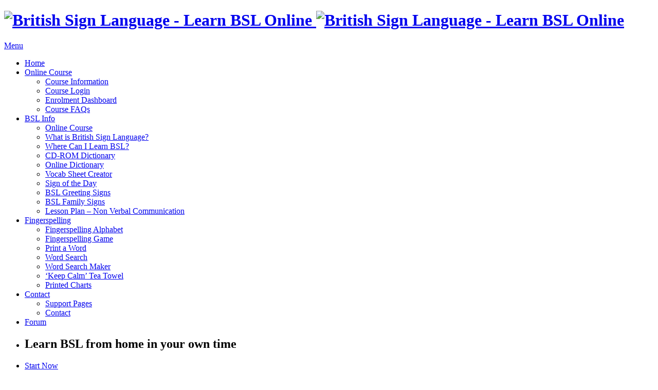

--- FILE ---
content_type: text/html; charset=UTF-8
request_url: https://www.british-sign.co.uk/
body_size: 14405
content:
<!DOCTYPE html>
<!--[if IE 7]><html class="no-js lt-ie10 lt-ie9 lt-ie8" id="ie7" lang="en-GB">
<![endif]-->
<!--[if IE 8]><html class="no-js lt-ie10 lt-ie9" id="ie8" lang="en-GB">
<![endif]-->
<!--[if IE 9]><html class="no-js lt-ie10" id="ie9" lang="en-GB">
<![endif]-->
<!--[if !IE]><!--><html class="no-js" lang="en-GB">
<!--<![endif]--><head><meta charset="UTF-8" /><title>British Sign Language - Online resources, games, &amp; course.</title><link rel="profile" href="https://gmpg.org/xfn/11" /><link rel="pingback" href="https://www.british-sign.co.uk/xmlrpc.php" /><meta name='robots' content='index, follow, max-image-preview:large, max-snippet:-1, max-video-preview:-1' /><style>img:is([sizes="auto" i], [sizes^="auto," i]) { contain-intrinsic-size: 3000px 1500px }</style><meta name="viewport" content="initial-scale=1.0, width=device-width" />
<!--[if lt IE 9]><script src="https://www.british-sign.co.uk/wp-content/themes/3clicks/js/excanvas/excanvas.compiled.js"></script><![endif]--><meta name="description" content="British Sign Language online course, free resources, games, information, and greeting cards. Learn British Sign Language today." /><link rel="canonical" href="https://www.british-sign.co.uk/" /><meta property="og:locale" content="en_GB" /><meta property="og:type" content="website" /><meta property="og:title" content="Learn British Sign Language" /><meta property="og:description" content="Online BSL course, games, information &amp; resources. Learn British Sign Language today." /><meta property="og:url" content="https://www.british-sign.co.uk/" /><meta property="og:site_name" content="British Sign Language - Learn BSL Online" /><meta property="article:modified_time" content="2018-07-02T12:17:38+00:00" /><meta property="og:image" content="https://www.british-sign.co.uk/wp-content/uploads/2013/05/BSL-Fingerspelling-Right-Handed.png" /><meta property="og:image:width" content="1200" /><meta property="og:image:height" content="848" /><meta property="og:image:type" content="image/png" /><meta name="twitter:card" content="summary_large_image" /> <script type="application/ld+json" class="yoast-schema-graph">{"@context":"https://schema.org","@graph":[{"@type":"WebPage","@id":"https://www.british-sign.co.uk/","url":"https://www.british-sign.co.uk/","name":"British Sign Language - Online resources, games, & course.","isPartOf":{"@id":"https://www.british-sign.co.uk/#website"},"primaryImageOfPage":{"@id":"https://www.british-sign.co.uk/#primaryimage"},"image":{"@id":"https://www.british-sign.co.uk/#primaryimage"},"thumbnailUrl":"https://www.british-sign.co.uk/wp-content/uploads/2015/10/ThinkstockPhotos-109592781-copy.jpg","datePublished":"2013-03-05T10:40:12+00:00","dateModified":"2018-07-02T12:17:38+00:00","description":"British Sign Language online course, free resources, games, information, and greeting cards. Learn British Sign Language today.","breadcrumb":{"@id":"https://www.british-sign.co.uk/#breadcrumb"},"inLanguage":"en-GB","potentialAction":[{"@type":"ReadAction","target":["https://www.british-sign.co.uk/"]}]},{"@type":"ImageObject","inLanguage":"en-GB","@id":"https://www.british-sign.co.uk/#primaryimage","url":"https://www.british-sign.co.uk/wp-content/uploads/2015/10/ThinkstockPhotos-109592781-copy.jpg","contentUrl":"https://www.british-sign.co.uk/wp-content/uploads/2015/10/ThinkstockPhotos-109592781-copy.jpg","width":1100,"height":733,"caption":"Woman signing the word 'Jump' in American Sign Language while communicating with her son in a park"},{"@type":"BreadcrumbList","@id":"https://www.british-sign.co.uk/#breadcrumb","itemListElement":[{"@type":"ListItem","position":1,"name":"Home"}]},{"@type":"WebSite","@id":"https://www.british-sign.co.uk/#website","url":"https://www.british-sign.co.uk/","name":"British Sign Language - Learn BSL Online","description":"Learn British Sign Language","potentialAction":[{"@type":"SearchAction","target":{"@type":"EntryPoint","urlTemplate":"https://www.british-sign.co.uk/?s={search_term_string}"},"query-input":"required name=search_term_string"}],"inLanguage":"en-GB"}]}</script> <link rel='dns-prefetch' href='//client.crisp.chat' /><link rel='dns-prefetch' href='//fonts.googleapis.com' /><link rel="alternate" type="application/rss+xml" title="British Sign Language - Learn BSL Online &raquo; Feed" href="https://www.british-sign.co.uk/feed/" /><link rel="alternate" type="application/rss+xml" title="British Sign Language - Learn BSL Online &raquo; Comments Feed" href="https://www.british-sign.co.uk/comments/feed/" /> <script type="text/javascript">/*  */
window._wpemojiSettings = {"baseUrl":"https:\/\/s.w.org\/images\/core\/emoji\/16.0.1\/72x72\/","ext":".png","svgUrl":"https:\/\/s.w.org\/images\/core\/emoji\/16.0.1\/svg\/","svgExt":".svg","source":{"concatemoji":"https:\/\/www.british-sign.co.uk\/wp-includes\/js\/wp-emoji-release.min.js?ver=6.8.3"}};
/*! This file is auto-generated */
!function(s,n){var o,i,e;function c(e){try{var t={supportTests:e,timestamp:(new Date).valueOf()};sessionStorage.setItem(o,JSON.stringify(t))}catch(e){}}function p(e,t,n){e.clearRect(0,0,e.canvas.width,e.canvas.height),e.fillText(t,0,0);var t=new Uint32Array(e.getImageData(0,0,e.canvas.width,e.canvas.height).data),a=(e.clearRect(0,0,e.canvas.width,e.canvas.height),e.fillText(n,0,0),new Uint32Array(e.getImageData(0,0,e.canvas.width,e.canvas.height).data));return t.every(function(e,t){return e===a[t]})}function u(e,t){e.clearRect(0,0,e.canvas.width,e.canvas.height),e.fillText(t,0,0);for(var n=e.getImageData(16,16,1,1),a=0;a<n.data.length;a++)if(0!==n.data[a])return!1;return!0}function f(e,t,n,a){switch(t){case"flag":return n(e,"\ud83c\udff3\ufe0f\u200d\u26a7\ufe0f","\ud83c\udff3\ufe0f\u200b\u26a7\ufe0f")?!1:!n(e,"\ud83c\udde8\ud83c\uddf6","\ud83c\udde8\u200b\ud83c\uddf6")&&!n(e,"\ud83c\udff4\udb40\udc67\udb40\udc62\udb40\udc65\udb40\udc6e\udb40\udc67\udb40\udc7f","\ud83c\udff4\u200b\udb40\udc67\u200b\udb40\udc62\u200b\udb40\udc65\u200b\udb40\udc6e\u200b\udb40\udc67\u200b\udb40\udc7f");case"emoji":return!a(e,"\ud83e\udedf")}return!1}function g(e,t,n,a){var r="undefined"!=typeof WorkerGlobalScope&&self instanceof WorkerGlobalScope?new OffscreenCanvas(300,150):s.createElement("canvas"),o=r.getContext("2d",{willReadFrequently:!0}),i=(o.textBaseline="top",o.font="600 32px Arial",{});return e.forEach(function(e){i[e]=t(o,e,n,a)}),i}function t(e){var t=s.createElement("script");t.src=e,t.defer=!0,s.head.appendChild(t)}"undefined"!=typeof Promise&&(o="wpEmojiSettingsSupports",i=["flag","emoji"],n.supports={everything:!0,everythingExceptFlag:!0},e=new Promise(function(e){s.addEventListener("DOMContentLoaded",e,{once:!0})}),new Promise(function(t){var n=function(){try{var e=JSON.parse(sessionStorage.getItem(o));if("object"==typeof e&&"number"==typeof e.timestamp&&(new Date).valueOf()<e.timestamp+604800&&"object"==typeof e.supportTests)return e.supportTests}catch(e){}return null}();if(!n){if("undefined"!=typeof Worker&&"undefined"!=typeof OffscreenCanvas&&"undefined"!=typeof URL&&URL.createObjectURL&&"undefined"!=typeof Blob)try{var e="postMessage("+g.toString()+"("+[JSON.stringify(i),f.toString(),p.toString(),u.toString()].join(",")+"));",a=new Blob([e],{type:"text/javascript"}),r=new Worker(URL.createObjectURL(a),{name:"wpTestEmojiSupports"});return void(r.onmessage=function(e){c(n=e.data),r.terminate(),t(n)})}catch(e){}c(n=g(i,f,p,u))}t(n)}).then(function(e){for(var t in e)n.supports[t]=e[t],n.supports.everything=n.supports.everything&&n.supports[t],"flag"!==t&&(n.supports.everythingExceptFlag=n.supports.everythingExceptFlag&&n.supports[t]);n.supports.everythingExceptFlag=n.supports.everythingExceptFlag&&!n.supports.flag,n.DOMReady=!1,n.readyCallback=function(){n.DOMReady=!0}}).then(function(){return e}).then(function(){var e;n.supports.everything||(n.readyCallback(),(e=n.source||{}).concatemoji?t(e.concatemoji):e.wpemoji&&e.twemoji&&(t(e.twemoji),t(e.wpemoji)))}))}((window,document),window._wpemojiSettings);
/*  */</script> <style id='wp-emoji-styles-inline-css' type='text/css'>img.wp-smiley, img.emoji {
		display: inline !important;
		border: none !important;
		box-shadow: none !important;
		height: 1em !important;
		width: 1em !important;
		margin: 0 0.07em !important;
		vertical-align: -0.1em !important;
		background: none !important;
		padding: 0 !important;
	}</style><link rel='stylesheet' id='wp-block-library-css' href='https://www.british-sign.co.uk/wp-includes/css/dist/block-library/style.min.css?ver=6.8.3' type='text/css' media='all' /><style id='classic-theme-styles-inline-css' type='text/css'>/*! This file is auto-generated */
.wp-block-button__link{color:#fff;background-color:#32373c;border-radius:9999px;box-shadow:none;text-decoration:none;padding:calc(.667em + 2px) calc(1.333em + 2px);font-size:1.125em}.wp-block-file__button{background:#32373c;color:#fff;text-decoration:none}</style><style id='global-styles-inline-css' type='text/css'>:root{--wp--preset--aspect-ratio--square: 1;--wp--preset--aspect-ratio--4-3: 4/3;--wp--preset--aspect-ratio--3-4: 3/4;--wp--preset--aspect-ratio--3-2: 3/2;--wp--preset--aspect-ratio--2-3: 2/3;--wp--preset--aspect-ratio--16-9: 16/9;--wp--preset--aspect-ratio--9-16: 9/16;--wp--preset--color--black: #000000;--wp--preset--color--cyan-bluish-gray: #abb8c3;--wp--preset--color--white: #ffffff;--wp--preset--color--pale-pink: #f78da7;--wp--preset--color--vivid-red: #cf2e2e;--wp--preset--color--luminous-vivid-orange: #ff6900;--wp--preset--color--luminous-vivid-amber: #fcb900;--wp--preset--color--light-green-cyan: #7bdcb5;--wp--preset--color--vivid-green-cyan: #00d084;--wp--preset--color--pale-cyan-blue: #8ed1fc;--wp--preset--color--vivid-cyan-blue: #0693e3;--wp--preset--color--vivid-purple: #9b51e0;--wp--preset--gradient--vivid-cyan-blue-to-vivid-purple: linear-gradient(135deg,rgba(6,147,227,1) 0%,rgb(155,81,224) 100%);--wp--preset--gradient--light-green-cyan-to-vivid-green-cyan: linear-gradient(135deg,rgb(122,220,180) 0%,rgb(0,208,130) 100%);--wp--preset--gradient--luminous-vivid-amber-to-luminous-vivid-orange: linear-gradient(135deg,rgba(252,185,0,1) 0%,rgba(255,105,0,1) 100%);--wp--preset--gradient--luminous-vivid-orange-to-vivid-red: linear-gradient(135deg,rgba(255,105,0,1) 0%,rgb(207,46,46) 100%);--wp--preset--gradient--very-light-gray-to-cyan-bluish-gray: linear-gradient(135deg,rgb(238,238,238) 0%,rgb(169,184,195) 100%);--wp--preset--gradient--cool-to-warm-spectrum: linear-gradient(135deg,rgb(74,234,220) 0%,rgb(151,120,209) 20%,rgb(207,42,186) 40%,rgb(238,44,130) 60%,rgb(251,105,98) 80%,rgb(254,248,76) 100%);--wp--preset--gradient--blush-light-purple: linear-gradient(135deg,rgb(255,206,236) 0%,rgb(152,150,240) 100%);--wp--preset--gradient--blush-bordeaux: linear-gradient(135deg,rgb(254,205,165) 0%,rgb(254,45,45) 50%,rgb(107,0,62) 100%);--wp--preset--gradient--luminous-dusk: linear-gradient(135deg,rgb(255,203,112) 0%,rgb(199,81,192) 50%,rgb(65,88,208) 100%);--wp--preset--gradient--pale-ocean: linear-gradient(135deg,rgb(255,245,203) 0%,rgb(182,227,212) 50%,rgb(51,167,181) 100%);--wp--preset--gradient--electric-grass: linear-gradient(135deg,rgb(202,248,128) 0%,rgb(113,206,126) 100%);--wp--preset--gradient--midnight: linear-gradient(135deg,rgb(2,3,129) 0%,rgb(40,116,252) 100%);--wp--preset--font-size--small: 13px;--wp--preset--font-size--medium: 20px;--wp--preset--font-size--large: 36px;--wp--preset--font-size--x-large: 42px;--wp--preset--spacing--20: 0.44rem;--wp--preset--spacing--30: 0.67rem;--wp--preset--spacing--40: 1rem;--wp--preset--spacing--50: 1.5rem;--wp--preset--spacing--60: 2.25rem;--wp--preset--spacing--70: 3.38rem;--wp--preset--spacing--80: 5.06rem;--wp--preset--shadow--natural: 6px 6px 9px rgba(0, 0, 0, 0.2);--wp--preset--shadow--deep: 12px 12px 50px rgba(0, 0, 0, 0.4);--wp--preset--shadow--sharp: 6px 6px 0px rgba(0, 0, 0, 0.2);--wp--preset--shadow--outlined: 6px 6px 0px -3px rgba(255, 255, 255, 1), 6px 6px rgba(0, 0, 0, 1);--wp--preset--shadow--crisp: 6px 6px 0px rgba(0, 0, 0, 1);}:where(.is-layout-flex){gap: 0.5em;}:where(.is-layout-grid){gap: 0.5em;}body .is-layout-flex{display: flex;}.is-layout-flex{flex-wrap: wrap;align-items: center;}.is-layout-flex > :is(*, div){margin: 0;}body .is-layout-grid{display: grid;}.is-layout-grid > :is(*, div){margin: 0;}:where(.wp-block-columns.is-layout-flex){gap: 2em;}:where(.wp-block-columns.is-layout-grid){gap: 2em;}:where(.wp-block-post-template.is-layout-flex){gap: 1.25em;}:where(.wp-block-post-template.is-layout-grid){gap: 1.25em;}.has-black-color{color: var(--wp--preset--color--black) !important;}.has-cyan-bluish-gray-color{color: var(--wp--preset--color--cyan-bluish-gray) !important;}.has-white-color{color: var(--wp--preset--color--white) !important;}.has-pale-pink-color{color: var(--wp--preset--color--pale-pink) !important;}.has-vivid-red-color{color: var(--wp--preset--color--vivid-red) !important;}.has-luminous-vivid-orange-color{color: var(--wp--preset--color--luminous-vivid-orange) !important;}.has-luminous-vivid-amber-color{color: var(--wp--preset--color--luminous-vivid-amber) !important;}.has-light-green-cyan-color{color: var(--wp--preset--color--light-green-cyan) !important;}.has-vivid-green-cyan-color{color: var(--wp--preset--color--vivid-green-cyan) !important;}.has-pale-cyan-blue-color{color: var(--wp--preset--color--pale-cyan-blue) !important;}.has-vivid-cyan-blue-color{color: var(--wp--preset--color--vivid-cyan-blue) !important;}.has-vivid-purple-color{color: var(--wp--preset--color--vivid-purple) !important;}.has-black-background-color{background-color: var(--wp--preset--color--black) !important;}.has-cyan-bluish-gray-background-color{background-color: var(--wp--preset--color--cyan-bluish-gray) !important;}.has-white-background-color{background-color: var(--wp--preset--color--white) !important;}.has-pale-pink-background-color{background-color: var(--wp--preset--color--pale-pink) !important;}.has-vivid-red-background-color{background-color: var(--wp--preset--color--vivid-red) !important;}.has-luminous-vivid-orange-background-color{background-color: var(--wp--preset--color--luminous-vivid-orange) !important;}.has-luminous-vivid-amber-background-color{background-color: var(--wp--preset--color--luminous-vivid-amber) !important;}.has-light-green-cyan-background-color{background-color: var(--wp--preset--color--light-green-cyan) !important;}.has-vivid-green-cyan-background-color{background-color: var(--wp--preset--color--vivid-green-cyan) !important;}.has-pale-cyan-blue-background-color{background-color: var(--wp--preset--color--pale-cyan-blue) !important;}.has-vivid-cyan-blue-background-color{background-color: var(--wp--preset--color--vivid-cyan-blue) !important;}.has-vivid-purple-background-color{background-color: var(--wp--preset--color--vivid-purple) !important;}.has-black-border-color{border-color: var(--wp--preset--color--black) !important;}.has-cyan-bluish-gray-border-color{border-color: var(--wp--preset--color--cyan-bluish-gray) !important;}.has-white-border-color{border-color: var(--wp--preset--color--white) !important;}.has-pale-pink-border-color{border-color: var(--wp--preset--color--pale-pink) !important;}.has-vivid-red-border-color{border-color: var(--wp--preset--color--vivid-red) !important;}.has-luminous-vivid-orange-border-color{border-color: var(--wp--preset--color--luminous-vivid-orange) !important;}.has-luminous-vivid-amber-border-color{border-color: var(--wp--preset--color--luminous-vivid-amber) !important;}.has-light-green-cyan-border-color{border-color: var(--wp--preset--color--light-green-cyan) !important;}.has-vivid-green-cyan-border-color{border-color: var(--wp--preset--color--vivid-green-cyan) !important;}.has-pale-cyan-blue-border-color{border-color: var(--wp--preset--color--pale-cyan-blue) !important;}.has-vivid-cyan-blue-border-color{border-color: var(--wp--preset--color--vivid-cyan-blue) !important;}.has-vivid-purple-border-color{border-color: var(--wp--preset--color--vivid-purple) !important;}.has-vivid-cyan-blue-to-vivid-purple-gradient-background{background: var(--wp--preset--gradient--vivid-cyan-blue-to-vivid-purple) !important;}.has-light-green-cyan-to-vivid-green-cyan-gradient-background{background: var(--wp--preset--gradient--light-green-cyan-to-vivid-green-cyan) !important;}.has-luminous-vivid-amber-to-luminous-vivid-orange-gradient-background{background: var(--wp--preset--gradient--luminous-vivid-amber-to-luminous-vivid-orange) !important;}.has-luminous-vivid-orange-to-vivid-red-gradient-background{background: var(--wp--preset--gradient--luminous-vivid-orange-to-vivid-red) !important;}.has-very-light-gray-to-cyan-bluish-gray-gradient-background{background: var(--wp--preset--gradient--very-light-gray-to-cyan-bluish-gray) !important;}.has-cool-to-warm-spectrum-gradient-background{background: var(--wp--preset--gradient--cool-to-warm-spectrum) !important;}.has-blush-light-purple-gradient-background{background: var(--wp--preset--gradient--blush-light-purple) !important;}.has-blush-bordeaux-gradient-background{background: var(--wp--preset--gradient--blush-bordeaux) !important;}.has-luminous-dusk-gradient-background{background: var(--wp--preset--gradient--luminous-dusk) !important;}.has-pale-ocean-gradient-background{background: var(--wp--preset--gradient--pale-ocean) !important;}.has-electric-grass-gradient-background{background: var(--wp--preset--gradient--electric-grass) !important;}.has-midnight-gradient-background{background: var(--wp--preset--gradient--midnight) !important;}.has-small-font-size{font-size: var(--wp--preset--font-size--small) !important;}.has-medium-font-size{font-size: var(--wp--preset--font-size--medium) !important;}.has-large-font-size{font-size: var(--wp--preset--font-size--large) !important;}.has-x-large-font-size{font-size: var(--wp--preset--font-size--x-large) !important;}
:where(.wp-block-post-template.is-layout-flex){gap: 1.25em;}:where(.wp-block-post-template.is-layout-grid){gap: 1.25em;}
:where(.wp-block-columns.is-layout-flex){gap: 2em;}:where(.wp-block-columns.is-layout-grid){gap: 2em;}
:root :where(.wp-block-pullquote){font-size: 1.5em;line-height: 1.6;}</style><link rel='stylesheet' id='g1-gmaps-css' href='https://www.british-sign.co.uk/wp-content/plugins/g1-gmaps/css/g1-gmaps.css?ver=0.6.1' type='text/css' media='screen' /><link rel='stylesheet' id='g1-social-icons-css' href='https://www.british-sign.co.uk/wp-content/plugins/g1-social-icons/css/main.css?ver=1.1.6' type='text/css' media='all' /><link rel='stylesheet' id='rs-plugin-settings-css' href='https://www.british-sign.co.uk/wp-content/plugins/revslider/rs-plugin/css/settings.css?rev=4.6.0&#038;ver=6.8.3' type='text/css' media='all' /><style id='rs-plugin-settings-inline-css' type='text/css'>.tp-caption a{color:#ff7302;text-shadow:none;-webkit-transition:all 0.2s ease-out;-moz-transition:all 0.2s ease-out;-o-transition:all 0.2s ease-out;-ms-transition:all 0.2s ease-out}.tp-caption a:hover{color:#ffa902}</style><link rel='stylesheet' id='g1_screen-css' href='https://www.british-sign.co.uk/wp-content/themes/3clicks/css/g1-screen.css?ver=3.5.2' type='text/css' media='screen' /><link rel='stylesheet' id='g1_dynamic_style-css' href='https://www.british-sign.co.uk/wp-content/uploads/g1-dynamic-style.css?respondjs=no&#038;ver=3.5.2' type='text/css' media='screen' /><link rel='stylesheet' id='galleria_theme-css' href='https://www.british-sign.co.uk/wp-content/themes/3clicks/js/galleria/themes/classic/galleria.classic.css?respondjs=no&#038;ver=3.5.2' type='text/css' media='screen' /><link rel='stylesheet' id='jquery.magnific-popup-css' href='https://www.british-sign.co.uk/wp-content/themes/3clicks/js/jquery.magnific-popup/magnific-popup.css?ver=3.5.2' type='text/css' media='screen' /><link rel='stylesheet' id='g1_style-css' href='https://www.british-sign.co.uk/wp-content/themes/3clicks-child-theme/style.css?ver=6.8.3' type='text/css' media='screen' /><link rel='stylesheet' id='google_font_2ccb76b3-css' href='https://fonts.googleapis.com/css?family=Comfortaa:regular&#038;subset=latin,latin-ext' type='text/css' media='all' /><link rel='stylesheet' id='google_font_e7f22fe8-css' href='https://fonts.googleapis.com/css?family=Open+Sans:regular&#038;subset=latin,latin-ext' type='text/css' media='all' /><link rel='stylesheet' id='site-reviews-css' href='https://www.british-sign.co.uk/wp-content/plugins/site-reviews/assets/styles/default.css?ver=6.11.4' type='text/css' media='all' /><style id='site-reviews-inline-css' type='text/css'>.glsr-star-empty,.glsr-star-rating--stars[class*=" s"]>span{background-image:url(https://www.british-sign.co.uk/wp-content/plugins/site-reviews/assets/images/stars/default/star-empty.svg)!important}.glsr-field-is-invalid .glsr-star-rating--stars[class*=" s"]>span{background-image:url(https://www.british-sign.co.uk/wp-content/plugins/site-reviews/assets/images/stars/default/star-error.svg)!important}.glsr-star-half{background-image:url(https://www.british-sign.co.uk/wp-content/plugins/site-reviews/assets/images/stars/default/star-half.svg)!important}.glsr-star-full,.glsr-star-rating--stars[class*=" s"]>span.gl-active,.glsr-star-rating--stars[class*=" s"]>span.gl-active.gl-selected{background-image:url(https://www.british-sign.co.uk/wp-content/plugins/site-reviews/assets/images/stars/default/star-full.svg)!important}</style> <script type="text/javascript" src="https://www.british-sign.co.uk/wp-includes/js/jquery/jquery.min.js?ver=3.7.1" id="jquery-core-js"></script> <link rel="https://api.w.org/" href="https://www.british-sign.co.uk/wp-json/" /><link rel="alternate" title="JSON" type="application/json" href="https://www.british-sign.co.uk/wp-json/wp/v2/pages/124" /><link rel="EditURI" type="application/rsd+xml" title="RSD" href="https://www.british-sign.co.uk/xmlrpc.php?rsd" /><link rel='shortlink' href='https://www.british-sign.co.uk/' /><link rel="alternate" title="oEmbed (JSON)" type="application/json+oembed" href="https://www.british-sign.co.uk/wp-json/oembed/1.0/embed?url=https%3A%2F%2Fwww.british-sign.co.uk%2F" /><link rel="alternate" title="oEmbed (XML)" type="text/xml+oembed" href="https://www.british-sign.co.uk/wp-json/oembed/1.0/embed?url=https%3A%2F%2Fwww.british-sign.co.uk%2F&#038;format=xml" /><link rel="apple-touch-icon-precomposed" sizes="152x152" href="https://www.british-sign.co.uk/wp-content/uploads/2015/09/favicon-152.png"><link rel="icon" sizes="152x152" href="https://www.british-sign.co.uk/wp-content/uploads/2015/09/favicon-152.png"><meta name="msapplication-TileColor" content="#FFFFFF"><meta name="msapplication-TileImage" content="http://www.british-sign.co.uk/wp-content/uploads/2015/09/favicon-144.png"><link rel="apple-touch-icon-precomposed" sizes="144x144" href="https://www.british-sign.co.uk/wp-content/uploads/2015/09/favicon-144.png"><link rel="apple-touch-icon-precomposed" sizes="120x120" href="https://www.british-sign.co.uk/wp-content/uploads/2015/09/favicon-120.png"><link rel="apple-touch-icon-precomposed" sizes="72x72" href="https://www.british-sign.co.uk/wp-content/uploads/2015/09/favicon-72.png"><link rel="apple-touch-icon-precomposed" href="https://www.british-sign.co.uk/wp-content/uploads/2015/09/favicon-57.png"><link rel="shortcut icon" href="https://www.british-sign.co.uk/wp-content/uploads/2015/09/logo.png" /></head><body class="home wp-singular page-template page-template-g1_template_page_full_sections page-template-g1_template_page_full_sections-php page page-id-124 wp-theme-3clicks wp-child-theme-3clicks-child-theme jlt-admin-bar g1-font-regular-xl g1-font-important-m g1-tl-square g1-tr-square g1-br-square g1-bl-square g1-preheader-open-expand g1-preheader-layout-semi-narrow g1-preheader-tl-square g1-preheader-tr-square g1-preheader-br-square g1-preheader-bl-square g1-header-position-fixed g1-header-layout-wide-wide g1-header-comp-left-right g1-primary-nav--simple g1-header-tl-square g1-header-tr-square g1-header-br-square g1-header-bl-square g1-header-searchform-none g1-precontent-layout-wide-narrow g1-precontent-tl-square g1-precontent-tr-square g1-precontent-br-square g1-precontent-bl-square g1-content-layout-semi-narrow g1-content-tl-square g1-content-tr-square g1-content-br-square g1-content-bl-square g1-prefooter-layout-wide-narrow g1-prefooter-tl-square g1-prefooter-tr-square g1-prefooter-br-square g1-prefooter-bl-square g1-footer-layout-wide-narrow g1-footer-comp-02 g1-footer-tl-square g1-footer-tr-square g1-footer-br-square g1-footer-bl-square g1-secondary-none g1-primary-full" itemscope itemtype="http://schema.org/WebPage"><div id="page"><div id="g1-top"><div id="g1-header-waypoint"><div id="g1-header" class="g1-header" role="banner"><div class="g1-layout-inner"><div id="g1-primary-bar"><div id="g1-id"><h1 class="site-title"><a href="https://www.british-sign.co.uk"><img id="g1-logo" src="https://www.british-sign.co.uk/wp-content/uploads/2017/05/vsmall-logo-white.png" alt="British Sign Language - Learn BSL Online" data-g1-src-desktop="https://www.british-sign.co.uk/wp-content/uploads/2017/05/vsmall-logo-white.png" data-g1-src-desktop-hdpi="https://www.british-sign.co.uk/wp-content/uploads/2017/05/vsmall-logo-white.png" />
<noscript><img src="https://www.british-sign.co.uk/wp-content/uploads/2017/05/vsmall-logo-white.png" alt="British Sign Language - Learn BSL Online" /></noscript><img id="g1-mobile-logo" src="https://www.british-sign.co.uk/wp-content/uploads/2017/05/vsmall-logo-white.png" alt="British Sign Language - Learn BSL Online" data-g1-src-mobile="https://www.british-sign.co.uk/wp-content/uploads/2017/05/vsmall-logo-white.png" data-g1-src-mobile-hdpi="https://www.british-sign.co.uk/wp-content/uploads/2017/05/vsmall-logo-white.png" /></a></h1></div><nav id="g1-primary-nav" class="g1-nav--simple g1-nav--collapsed">
<a id="g1-primary-nav-switch" href="#">Menu</a><ul id="g1-primary-nav-menu" class=""><li id="menu-item-25162" class="menu-item menu-item-type-custom menu-item-object-custom current-menu-item current_page_item menu-item-home menu-item-25162 g1-menu-item-level-0 g1-type-drops g1-menu-item-with-icon"><a href="https://www.british-sign.co.uk"><i class="icon-home g1-nav-item__icon"></i><div class="g1-nav-item__title">Home</div></a></li><li id="menu-item-2296" class="menu-item menu-item-type-custom menu-item-object-custom menu-item-has-children menu-parent-item menu-item-2296 g1-menu-item-level-0 g1-type-drops"><a href="https://www.british-sign.co.uk/learn-online-british-sign-language-course/"><div class="g1-nav-item__arrow"></div><div class="g1-nav-item__title">Online Course</div></a><div class="g1-submenus"><ul><li id="menu-item-24893" class="menu-item menu-item-type-post_type menu-item-object-page menu-item-24893 g1-menu-item-level-1"><a href="https://www.british-sign.co.uk/learn-online-british-sign-language-course/"><div class="g1-nav-item__title">Course Information</div></a></li><li id="menu-item-2309" class="menu-item menu-item-type-custom menu-item-object-custom menu-item-2309 g1-menu-item-level-1"><a href="https://www.british-sign.co.uk/learn-british-sign-language-online-course/course/view.php?id=4"><div class="g1-nav-item__title">Course Login</div></a></li><li id="menu-item-25806" class="menu-item menu-item-type-custom menu-item-object-custom menu-item-25806 g1-menu-item-level-1"><a href="http://british-sign.co.uk/enrol/"><div class="g1-nav-item__title">Enrolment Dashboard</div></a></li><li id="menu-item-25906" class="menu-item menu-item-type-custom menu-item-object-custom menu-item-25906 g1-menu-item-level-1"><a href="https://help.british-sign.co.uk/en/category/online-course-queries-introducing-british-sign-language-2dmwxn/"><div class="g1-nav-item__title">Course FAQs</div></a></li></ul></div></li><li id="menu-item-24957" class="menu-item menu-item-type-custom menu-item-object-custom menu-item-has-children menu-parent-item menu-item-24957 g1-menu-item-level-0 g1-type-drops"><a href="#"><div class="g1-nav-item__arrow"></div><div class="g1-nav-item__title">BSL Info</div></a><div class="g1-submenus"><ul><li id="menu-item-24958" class="menu-item menu-item-type-post_type menu-item-object-page menu-item-24958 g1-menu-item-level-1"><a href="https://www.british-sign.co.uk/learn-online-british-sign-language-course/"><div class="g1-nav-item__title">Online Course</div></a></li><li id="menu-item-24959" class="menu-item menu-item-type-post_type menu-item-object-page menu-item-24959 g1-menu-item-level-1"><a href="https://www.british-sign.co.uk/what-is-british-sign-language/"><div class="g1-nav-item__title">What is British Sign Language?</div></a></li><li id="menu-item-25079" class="menu-item menu-item-type-post_type menu-item-object-page menu-item-25079 g1-menu-item-level-1"><a href="https://www.british-sign.co.uk/where-can-i-learn-bsl/"><div class="g1-nav-item__title">Where Can I Learn BSL?</div></a></li><li id="menu-item-24960" class="menu-item menu-item-type-custom menu-item-object-custom menu-item-24960 g1-menu-item-level-1"><a href="https://www.british-sign.co.uk/sign-to-me-cd-rom/"><div class="g1-nav-item__title">CD-ROM Dictionary</div></a></li><li id="menu-item-2297" class="menu-item menu-item-type-custom menu-item-object-custom menu-item-2297 g1-menu-item-level-1"><a href="https://www.british-sign.co.uk/british-sign-language/dictionary/"><div class="g1-nav-item__title">Online Dictionary</div></a></li><li id="menu-item-25203" class="menu-item menu-item-type-post_type menu-item-object-page menu-item-25203 g1-menu-item-level-1"><a href="https://www.british-sign.co.uk/bsl-vocabulary-sheet-creator/"><div class="g1-nav-item__title">Vocab Sheet Creator</div></a></li><li id="menu-item-25185" class="menu-item menu-item-type-post_type menu-item-object-page menu-item-25185 g1-menu-item-level-1"><a href="https://www.british-sign.co.uk/sign-of-the-day/"><div class="g1-nav-item__title">Sign of the Day</div></a></li><li id="menu-item-25217" class="menu-item menu-item-type-post_type menu-item-object-page menu-item-25217 g1-menu-item-level-1"><a href="https://www.british-sign.co.uk/bsl-greetings-signs-british-sign-language/"><div class="g1-nav-item__title">BSL Greeting Signs</div></a></li><li id="menu-item-25296" class="menu-item menu-item-type-post_type menu-item-object-page menu-item-25296 g1-menu-item-level-1"><a href="https://www.british-sign.co.uk/bsl-family-signs/"><div class="g1-nav-item__title">BSL Family Signs</div></a></li><li id="menu-item-25400" class="menu-item menu-item-type-post_type menu-item-object-page menu-item-25400 g1-menu-item-level-1"><a href="https://www.british-sign.co.uk/lesson-plan-dont-talk/"><div class="g1-nav-item__title">Lesson Plan &#8211; Non Verbal Communication</div></a></li></ul></div></li><li id="menu-item-2298" class="menu-item menu-item-type-custom menu-item-object-custom menu-item-has-children menu-parent-item menu-item-2298 g1-menu-item-level-0 g1-type-drops"><a href="#"><div class="g1-nav-item__arrow"></div><div class="g1-nav-item__title">Fingerspelling</div></a><div class="g1-submenus"><ul><li id="menu-item-24815" class="menu-item menu-item-type-post_type menu-item-object-page menu-item-24815 g1-menu-item-level-1"><a href="https://www.british-sign.co.uk/fingerspelling-alphabet-charts/"><div class="g1-nav-item__title">Fingerspelling Alphabet</div></a></li><li id="menu-item-24784" class="menu-item menu-item-type-post_type menu-item-object-page menu-item-24784 g1-menu-item-level-1"><a href="https://www.british-sign.co.uk/fingerspelling-game/"><div class="g1-nav-item__title">Fingerspelling Game</div></a></li><li id="menu-item-25502" class="menu-item menu-item-type-post_type menu-item-object-page menu-item-25502 g1-menu-item-level-1"><a href="https://www.british-sign.co.uk/print-a-word-in-fingerspelling/"><div class="g1-nav-item__title">Print a Word</div></a></li><li id="menu-item-24793" class="menu-item menu-item-type-post_type menu-item-object-page menu-item-24793 g1-menu-item-level-1"><a href="https://www.british-sign.co.uk/bsl-word-search/"><div class="g1-nav-item__title">Word Search</div></a></li><li id="menu-item-25412" class="menu-item menu-item-type-post_type menu-item-object-page menu-item-25412 g1-menu-item-level-1"><a href="https://www.british-sign.co.uk/fingerspelling-word-search-maker/"><div class="g1-nav-item__title">Word Search Maker</div></a></li><li id="menu-item-2303" class="menu-item menu-item-type-custom menu-item-object-custom menu-item-2303 g1-menu-item-level-1"><a href="https://www.british-sign.co.uk/shop/product/tea-towel-keep-calm-sign-bsl/"><div class="g1-nav-item__title">&#8216;Keep Calm&#8217; Tea Towel</div></a></li><li id="menu-item-2308" class="menu-item menu-item-type-custom menu-item-object-custom menu-item-2308 g1-menu-item-level-1"><a href="https://www.british-sign.co.uk/shop/product/fingerspelling-charts-a5-a4-a2-poster/"><div class="g1-nav-item__title">Printed Charts</div></a></li></ul></div></li><li id="menu-item-25905" class="menu-item menu-item-type-custom menu-item-object-custom menu-item-has-children menu-parent-item menu-item-25905 g1-menu-item-level-0 g1-type-drops"><a href="#"><div class="g1-nav-item__arrow"></div><div class="g1-nav-item__title">Contact</div></a><div class="g1-submenus"><ul><li id="menu-item-25904" class="menu-item menu-item-type-custom menu-item-object-custom menu-item-25904 g1-menu-item-level-1"><a href="https://help.british-sign.co.uk"><div class="g1-nav-item__title">Support Pages</div></a></li><li id="menu-item-25097" class="menu-item menu-item-type-post_type menu-item-object-page menu-item-25097 g1-menu-item-level-1"><a href="https://www.british-sign.co.uk/contacts/"><div class="g1-nav-item__title">Contact</div></a></li></ul></div></li><li id="menu-item-25324" class="menu-item menu-item-type-custom menu-item-object-custom menu-item-25324 g1-menu-item-level-0 g1-type-drops"><a href="http://www.signlanguageforum.com/bsl/"><div class="g1-nav-item__title">Forum</div></a></li></ul></nav></div></div><div class="g1-background"></div></div></div><div id="g1-precontent" class="g1-precontent"><figure id="g1-primary-slider"><div id="rev_slider_4_1_wrapper" class="rev_slider_wrapper fullwidthbanner-container" style="margin:0px auto;background-color:#f2f2f2;padding:0px;margin-top:0px;margin-bottom:0px;max-height:420px;"><div id="rev_slider_4_1" class="rev_slider fullwidthabanner" style="display:none;max-height:420px;height:420px;"><ul><li data-transition="slotzoom-vertical" data-slotamount="7" data-masterspeed="300"  data-saveperformance="off" >
<img src="https://www.british-sign.co.uk/wp-content/uploads/2014/11/shutterstock_77073661-e1416252185941.jpg"  alt="shutterstock_77073661-e1416252185941"  data-bgposition="center top" data-bgfit="cover" data-bgrepeat="no-repeat"><div class="tp-caption g1-layer-medium-black lfl"
data-x="28"
data-y="260"
data-speed="300"
data-start="1700"
data-easing="easeOutExpo"
data-splitin="none"
data-splitout="none"
data-elementdelay="0.1"
data-endelementdelay="0.1"
data-endspeed="300"style="z-index: 2; max-width: auto; max-height: auto; white-space: nowrap;">Online tools & resources</div><div class="tp-caption g1-layer-large-white lfl"
data-x="28"
data-y="168"
data-speed="300"
data-start="1400"
data-easing="easeOutExpo"
data-splitin="none"
data-splitout="none"
data-elementdelay="0.1"
data-endelementdelay="0.1"
data-endspeed="300"style="z-index: 3; max-width: auto; max-height: auto; white-space: nowrap;">British Sign Language</div><div class="tp-caption g1-layer-medium-white lfl"
data-x="28"
data-y="104"
data-speed="300"
data-start="1100"
data-easing="easeOutExpo"
data-splitin="none"
data-splitout="none"
data-elementdelay="0.1"
data-endelementdelay="0.1"
data-endspeed="300"style="z-index: 4; max-width: auto; max-height: auto; white-space: nowrap;">Learn something new</div></li><li data-transition="fade" data-slotamount="7" data-masterspeed="300"  data-saveperformance="off" >
<img src="https://www.british-sign.co.uk/wp-content/uploads/2015/10/ThinkstockPhotos-109592781-copy.jpg"  alt="ThinkstockPhotos-109592781-copy"  data-bgposition="0% 20%" data-bgfit="cover" data-bgrepeat="no-repeat"><div class="tp-caption g1-layer-medium-white lft"
data-x="28"
data-y="102"
data-speed="300"
data-start="1400"
data-easing="easeOutExpo"
data-splitin="none"
data-splitout="none"
data-elementdelay="0.1"
data-endelementdelay="0.1"
data-endspeed="300"style="z-index: 2; max-width: auto; max-height: auto; white-space: nowrap;">Fun & Effective</div><div class="tp-caption g1-layer-large-white lft"
data-x="28"
data-y="168"
data-speed="300"
data-start="1100"
data-easing="easeOutExpo"
data-splitin="none"
data-splitout="none"
data-elementdelay="0.1"
data-endelementdelay="0.1"
data-endspeed="300"style="z-index: 3; max-width: auto; max-height: auto; white-space: nowrap;">Online course & resources</div></li><li data-transition="fade" data-slotamount="7" data-masterspeed="300"  data-saveperformance="off" >
<img src="https://www.british-sign.co.uk/wp-content/uploads/2015/10/shutterstock_29143153-copy.jpg"  alt="shutterstock_29143153-copy"  data-bgposition="center center" data-bgfit="cover" data-bgrepeat="no-repeat"><div class="tp-caption g1-layer-medium-white lft"
data-x="31"
data-y="136"
data-speed="300"
data-start="1400"
data-easing="easeOutExpo"
data-splitin="none"
data-splitout="none"
data-elementdelay="0.1"
data-endelementdelay="0.1"
data-endspeed="300"style="z-index: 2; max-width: auto; max-height: auto; white-space: nowrap;">Learn at your own pace</div><div class="tp-caption g1-layer-large-black lft"
data-x="27"
data-y="40"
data-speed="300"
data-start="1100"
data-easing="easeOutExpo"
data-splitin="none"
data-splitout="none"
data-elementdelay="0.1"
data-endelementdelay="0.1"
data-endspeed="300"style="z-index: 3; max-width: auto; max-height: auto; white-space: nowrap;">Study from home</div></li><li data-transition="fade" data-slotamount="7" data-masterspeed="300"  data-saveperformance="off" >
<img src="https://www.british-sign.co.uk/wp-content/uploads/2015/10/iStock_000055928756_XXXLarge-copy.jpg"  alt="iStock_000055928756_XXXLarge-copy"  data-bgposition="center center" data-bgfit="cover" data-bgrepeat="no-repeat"><div class="tp-caption g1-layer-medium-white lft"
data-x="28"
data-y="102"
data-speed="300"
data-start="1400"
data-easing="easeOutExpo"
data-splitin="none"
data-splitout="none"
data-elementdelay="0.1"
data-endelementdelay="0.1"
data-endspeed="300"style="z-index: 2; max-width: auto; max-height: auto; white-space: nowrap;">Break down the barriers</div><div class="tp-caption g1-layer-large-white lft"
data-x="28"
data-y="168"
data-speed="300"
data-start="1100"
data-easing="easeOutExpo"
data-splitin="none"
data-splitout="none"
data-elementdelay="0.1"
data-endelementdelay="0.1"
data-endspeed="300"style="z-index: 3; max-width: auto; max-height: auto; white-space: nowrap;">Learn BSL today</div></li><li data-transition="papercut" data-slotamount="7" data-masterspeed="300" data-rotate="999"  data-saveperformance="off" >
<img src="https://www.british-sign.co.uk/wp-content/uploads/2014/11/shutterstock_112028762-e1416251737682.jpg"  alt="shutterstock_112028762-e1416251737682"  data-bgposition="left center" data-bgfit="cover" data-bgrepeat="no-repeat"><div class="tp-caption g1-layer-medium-white lft ltr"
data-x="448"
data-y="138"
data-speed="300"
data-start="600"
data-easing="easeOutBack"
data-splitin="none"
data-splitout="none"
data-elementdelay="0.1"
data-endelementdelay="0.1"
data-endspeed="300"style="z-index: 2; max-width: auto; max-height: auto; white-space: nowrap;">Professional Development</div><div class="tp-caption g1-layer-medium-black lfb ltr"
data-x="566"
data-y="226"
data-speed="300"
data-start="1300"
data-easing="easeOutBack"
data-splitin="none"
data-splitout="none"
data-elementdelay="0.1"
data-endelementdelay="0.1"
data-endspeed="300"style="z-index: 3; max-width: auto; max-height: auto; white-space: nowrap;">CPD Certified</div><div class="tp-caption lfb ltr"
data-x="448"
data-y="202"
data-speed="300"
data-start="1300"
data-easing="easeOutBack"
data-elementdelay="0.1"
data-endelementdelay="0.1"
data-endspeed="300"style="z-index: 4;"><img src="https://www.british-sign.co.uk/wp-content/uploads/2019/05/cpd.jpg" alt="" data-ww="105.94405594405595" data-hh="101"></div></li></ul><div class="tp-bannertimer tp-bottom"></div></div> <script type="text/javascript">/******************************************
					-	PREPARE PLACEHOLDER FOR SLIDER	-
				******************************************/
				

				var setREVStartSize = function() {
					var	tpopt = new Object();
						tpopt.startwidth = 1024;
						tpopt.startheight = 420;
						tpopt.container = jQuery('#rev_slider_4_1');
						tpopt.fullScreen = "off";
						tpopt.forceFullWidth="off";

					tpopt.container.closest(".rev_slider_wrapper").css({height:tpopt.container.height()});tpopt.width=parseInt(tpopt.container.width(),0);tpopt.height=parseInt(tpopt.container.height(),0);tpopt.bw=tpopt.width/tpopt.startwidth;tpopt.bh=tpopt.height/tpopt.startheight;if(tpopt.bh>tpopt.bw)tpopt.bh=tpopt.bw;if(tpopt.bh<tpopt.bw)tpopt.bw=tpopt.bh;if(tpopt.bw<tpopt.bh)tpopt.bh=tpopt.bw;if(tpopt.bh>1){tpopt.bw=1;tpopt.bh=1}if(tpopt.bw>1){tpopt.bw=1;tpopt.bh=1}tpopt.height=Math.round(tpopt.startheight*(tpopt.width/tpopt.startwidth));if(tpopt.height>tpopt.startheight&&tpopt.autoHeight!="on")tpopt.height=tpopt.startheight;if(tpopt.fullScreen=="on"){tpopt.height=tpopt.bw*tpopt.startheight;var cow=tpopt.container.parent().width();var coh=jQuery(window).height();if(tpopt.fullScreenOffsetContainer!=undefined){try{var offcontainers=tpopt.fullScreenOffsetContainer.split(",");jQuery.each(offcontainers,function(e,t){coh=coh-jQuery(t).outerHeight(true);if(coh<tpopt.minFullScreenHeight)coh=tpopt.minFullScreenHeight})}catch(e){}}tpopt.container.parent().height(coh);tpopt.container.height(coh);tpopt.container.closest(".rev_slider_wrapper").height(coh);tpopt.container.closest(".forcefullwidth_wrapper_tp_banner").find(".tp-fullwidth-forcer").height(coh);tpopt.container.css({height:"100%"});tpopt.height=coh;}else{tpopt.container.height(tpopt.height);tpopt.container.closest(".rev_slider_wrapper").height(tpopt.height);tpopt.container.closest(".forcefullwidth_wrapper_tp_banner").find(".tp-fullwidth-forcer").height(tpopt.height);}
				};

				/* CALL PLACEHOLDER */
				setREVStartSize();


				var tpj=jQuery;
				tpj.noConflict();
				var revapi4;

				tpj(document).ready(function() {

				if(tpj('#rev_slider_4_1').revolution == undefined)
					revslider_showDoubleJqueryError('#rev_slider_4_1');
				else
				   revapi4 = tpj('#rev_slider_4_1').show().revolution(
					{
						dottedOverlay:"none",
						delay:3700,
						startwidth:1024,
						startheight:420,
						hideThumbs:0,

						thumbWidth:100,
						thumbHeight:50,
						thumbAmount:5,
						
												
						simplifyAll:"off",

						navigationType:"bullet",
						navigationArrows:"none",
						navigationStyle:"round",

						touchenabled:"on",
						onHoverStop:"off",
						nextSlideOnWindowFocus:"off",

						swipe_threshold: 75,
						swipe_min_touches: 1,
						drag_block_vertical: false,
						
												
												
						keyboardNavigation:"off",

						navigationHAlign:"center",
						navigationVAlign:"bottom",
						navigationHOffset:0,
						navigationVOffset:20,

						soloArrowLeftHalign:"right",
						soloArrowLeftValign:"bottom",
						soloArrowLeftHOffset:62,
						soloArrowLeftVOffset:20,

						soloArrowRightHalign:"right",
						soloArrowRightValign:"bottom",
						soloArrowRightHOffset:20,
						soloArrowRightVOffset:20,

						shadow:0,
						fullWidth:"on",
						fullScreen:"off",

						spinner:"spinner0",
						
						stopLoop:"off",
						stopAfterLoops:-1,
						stopAtSlide:-1,

						shuffle:"off",

						autoHeight:"off",
						forceFullWidth:"off",
						
						
						
						hideThumbsOnMobile:"off",
						hideNavDelayOnMobile:1500,
						hideBulletsOnMobile:"off",
						hideArrowsOnMobile:"off",
						hideThumbsUnderResolution:0,

												hideSliderAtLimit:0,
						hideCaptionAtLimit:0,
						hideAllCaptionAtLilmit:0,
						startWithSlide:0					});



					
				});	/*ready*/</script> </div></figure><div id="g1-precontent-shortcode" class="g1-layout-inner"><ul class="g1-grid"><li class="g1-column g1-two-third g1-valign-middle"><h2>Learn BSL from home in your own time</h2></li><li class="g1-column g1-one-third g1-valign-middle">
<a id="g1-button-1" class="g1-button g1-button--big g1-button--simple g1-button--wide " href="https://www.british-sign.co.uk/learn-online-british-sign-language-course/" >Start Now</a></li></ul></div><div class="g1-background"></div></div><div class="g1-background"></div></div><div id="g1-content" class="g1-content"><div class="g1-layout-inner"><div id="g1-content-area"><div id="primary"><div id="content" role="main"><article id="post-124" class="post-124 page type-page status-publish has-post-thumbnail g1-complete"><div class="entry-content"><style type="text/css" scoped="scoped">#g1-section-1.g1-section {background-repeat:repeat; background-position:center top; background-attachment:static;}</style><div id="g1-section-1" class="g1-section "><div class="g1-layout-inner"><ul class="g1-grid"><li class="g1-column g1-one-third g1-valign-top"><h2><i id="icon-1" class="icon-user g1-icon g1-icon--solid g1-icon--small g1-icon--inherit "></i> Sign Language</h2><p>Sign Language is a visual means of communicating using gestures, facial expression, and body language. Sign Language is used mainly by people who are Deaf or have hearing impairments.</p><p><a href="https://www.british-sign.co.uk/what-is-british-sign-language/">— Read More</a></p><ul id="g1-list-1" class="g1-list--icon g1-list--simple "><li><i class="icon-chevron-right g1-list__icon"></i><a href="https://www.british-sign.co.uk/learn-online-british-sign-language-course/">Online Signing Course</a> &#8211; Learn BSL in your own time from the comfort of your home.</li><li><i class="icon-chevron-right g1-list__icon"></i><a href="https://www.british-sign.co.uk/what-is-british-sign-language/">What is British Sign Language?</a> &#8211; Find out more about BSL.</li><li><i class="icon-chevron-right g1-list__icon"></i><a href="https://www.british-sign.co.uk/british-sign-language/dictionary/">Online BSL Dictionary</a> &#8211; Browse our ever expanding dictionary of BSL signs.</li></ul></li><li class="g1-column g1-one-third g1-valign-top"><h2><i id="icon-2" class="g1-icon g1-icon--solid g1-icon--small g1-icon--inherit " style="font-family: myFont1 !important; font-size: 23px;">f</i> Fingerspelling</h2><p>Fingerspelling is a method of spelling words using hand movements. The fingerspelling alphabet is used in sign language to spell out names of people and places for which there is not a sign.</p><p><a href="https://www.british-sign.co.uk/fingerspelling-alphabet-charts/">— Read More</a></p><ul id="g1-list-2" class="g1-list--icon g1-list--simple "><li><i class="icon-chevron-right g1-list__icon"></i><a href="https://www.british-sign.co.uk/fingerspelling-game/">Fingerspelling Challenge</a> &#8211; Improve your fingerspelling with the 2 minute fingerspelling challenge.</li><li><i class="icon-chevron-right g1-list__icon"></i><a href="https://www.british-sign.co.uk/bsl-word-search/">Word Search</a> &#8211; Learn some signs and practise your fingerspelling skills.</li><li><i class="icon-chevron-right g1-list__icon"></i><a href="https://www.british-sign.co.uk/fingerspelling-word-search-maker/">Word Search Maker</a> &#8211; Build your own fingerspelling word search puzzle.</li><li><i class="icon-chevron-right g1-list__icon"></i><a href="https://www.british-sign.co.uk/print-a-word-in-fingerspelling/">Fingerspelling Word Creator</a> &#8211; Create your name using the fingerspelling alphabet.</li></ul></li><li class="g1-column g1-one-third g1-valign-top"><h2><i id="icon-2" class="icon-calendar g1-icon g1-icon--solid g1-icon--small g1-icon--inherit "></i> Sign of the Day</h2>
<a href="https://www.british-sign.co.uk/sign-of-the-day/"><img decoding="async" src="https://www.british-sign.co.uk/british-sign-language/sign-of-the-day/2026/1/14-rainbow.png" alt="BSL Sign of The Day - 2026/1/14-rainbow.png" style="width:100%; text-align:center;"></a></li></ul></div></div><style type="text/css" scoped="scoped">#g1-section-2.g1-section {background-repeat:repeat; background-position:center top; background-attachment:static;}</style><div id="g1-section-2" class="g1-section "><div class="g1-layout-inner"><h1 style="visibility: hidden;">Learn British Sign Language</h1><div id="g1-html-rotator-counter-1" class="g1-html-rotator  g1-autoplay" data-g1-rotate-items="1" data-g1-timeout="10000"><div class="g1-carousel-content"><ul class="g1-carousel-items"><li id="g1-carousel-item-counter-1" class="g1-carousel-item "><figure class="g1-quote g1-quote--solid g1-quote--medium "><div class="g1-inner" style="padding-bottom:22px;"><h3 style="text-transform:uppercase; margin:0px;">fantastic</h3>I really enjoyed this course, couldn't of asked for anything better. really easy to navigate the lessons and assignments. Thank you.</div><figcaption class="g1-meta"><img decoding="async" src="https://www.british-sign.co.uk/wp-content/uploads/2015/09/logo.png" alt="Review Stars" width="40" height="40" alt="IMAGE"><strong>Emma Kerr</strong><br><img decoding="async" src="https://www.british-sign.co.uk/wp-content/uploads/2015/10/stars.png?11" style="position:relative; width:70px; height:16px;"></figcaption></figure></li><li id="g1-carousel-item-counter-2" class="g1-carousel-item "><figure class="g1-quote g1-quote--solid g1-quote--medium "><div class="g1-inner" style="padding-bottom:22px;"><h3 style="text-transform:uppercase; margin:0px;"></h3>This course is excellent value for money, you can study at your own pace, any problems/querys Simon is quick to respond. I have really enjoyed the course and I am now off to evening classes to study further. Nicki</div><figcaption class="g1-meta"><img decoding="async" src="https://www.british-sign.co.uk/wp-content/uploads/2015/09/logo.png" alt="Review Stars" width="40" height="40" alt="IMAGE"><strong>Nicki Wade</strong><br><img decoding="async" src="https://www.british-sign.co.uk/wp-content/uploads/2015/10/stars.png?11" style="position:relative; width:70px; height:16px;"></figcaption></figure></li><li id="g1-carousel-item-counter-3" class="g1-carousel-item "><figure class="g1-quote g1-quote--solid g1-quote--medium "><div class="g1-inner" style="padding-bottom:22px;"><h3 style="text-transform:uppercase; margin:0px;"></h3>What a great start to learning BSL. A very good value for money course and loads of support frm teh tutor. I made friends and found a forum where i was listened to with my assignment problems. The course was great as I worked through it at my own pace and completed all 7 assessments with 100% pass rate. being able to go over the courses and re-do them as many times as needed was very helpful and I look forward to purchasing more courses. Best wishes to you all. Jen Cook</div><figcaption class="g1-meta"><img decoding="async" src="https://www.british-sign.co.uk/wp-content/uploads/2015/09/logo.png" alt="Review Stars" width="40" height="40" alt="IMAGE"><strong>Jen Cook</strong><br><img decoding="async" src="https://www.british-sign.co.uk/wp-content/uploads/2015/10/stars.png?11" style="position:relative; width:70px; height:16px;"></figcaption></figure></li><li id="g1-carousel-item-counter-4" class="g1-carousel-item "><figure class="g1-quote g1-quote--solid g1-quote--medium "><div class="g1-inner" style="padding-bottom:22px;"><h3 style="text-transform:uppercase; margin:0px;"></h3>This course has been very informative, well laid out and very well presented. Simons method of teaching has been the needed link between getting myself started at learning the basics of BSL. I would definitely recommend this to any person who is intested in BSL. Personal thanks to Simon for using the initiative to set-up such a good course. Cheers! Matt, Plymouth.</div><figcaption class="g1-meta"><img decoding="async" src="https://www.british-sign.co.uk/wp-content/uploads/2015/09/logo.png" alt="Review Stars" width="40" height="40" alt="IMAGE"><strong>Matthew Carey</strong><br><img decoding="async" src="https://www.british-sign.co.uk/wp-content/uploads/2015/10/stars.png?11" style="position:relative; width:70px; height:16px;"></figcaption></figure></li><li id="g1-carousel-item-counter-5" class="g1-carousel-item "><figure class="g1-quote g1-quote--solid g1-quote--medium "><div class="g1-inner" style="padding-bottom:22px;"><h3 style="text-transform:uppercase; margin:0px;">Beneficial!</h3>I really enjoyed this course especially as I could learn at my own pace. It was very interesting and easy to learn. I would definitely recommend this course, especially for those working in customer facing roles.</div><figcaption class="g1-meta"><img decoding="async" src="https://www.british-sign.co.uk/wp-content/uploads/2015/09/logo.png" alt="Review Stars" width="40" height="40" alt="IMAGE"><strong>Jodie</strong><br><img decoding="async" src="https://www.british-sign.co.uk/wp-content/uploads/2015/10/stars.png?11" style="position:relative; width:70px; height:16px;"></figcaption></figure></li></ul></div></div></div></div><style type="text/css" scoped="scoped">#g1-section-3.g1-section {background-repeat:repeat; background-position:center top; background-attachment:static;}</style><div id="g1-section-3" class="g1-section "><div class="g1-layout-inner"><div id="g1-box-counter-1" class="g1-box g1-box--simple  g1-box--noicon" ><div class="g1-box__inner"><ul class="g1-grid"><li class="g1-column g1-two-third g1-valign-middle"><h2>Learn British Sign Language today</h2><h3 class="g1-h4">The fast &amp; effective way to learn BSL</h3></li><li class="g1-column g1-one-third g1-valign-middle">
<a id="g1-button-2" class="g1-button g1-button--big g1-button--solid g1-button--wide " href="https://www.british-sign.co.uk/learn-online-british-sign-language-course/" >Start Now</a></li></ul></div></div></div></div></div><footer class="entry-meta"></footer></article></div></div></div></div><div class="g1-background"></div></div><aside id="g1-preheader" class="g1-preheader"><div class="g1-layout-inner"><div id="g1-preheader-bar" class="g1-meta"><nav id="g1-secondary-nav">
<a id="g1-secondary-nav-switch" href="#"></a><ul id="g1-secondary-nav-menu" class=""><li class="g1-menu-icon-home menu-item menu-item-type-custom menu-item-object-custom current-menu-item current_page_item menu-item-home menu-item-25162"><a href="https://www.british-sign.co.uk" aria-current="page">Home</a></li><li class="menu-item menu-item-type-custom menu-item-object-custom menu-item-has-children menu-parent-item menu-item-2296"><a href="https://www.british-sign.co.uk/learn-online-british-sign-language-course/">Online Course</a><ul class="sub-menu"><li class="menu-item menu-item-type-post_type menu-item-object-page menu-item-24893"><a href="https://www.british-sign.co.uk/learn-online-british-sign-language-course/">Course Information</a></li><li class="menu-item menu-item-type-custom menu-item-object-custom menu-item-2309"><a href="https://www.british-sign.co.uk/learn-british-sign-language-online-course/course/view.php?id=4">Course Login</a></li><li class="menu-item menu-item-type-custom menu-item-object-custom menu-item-25806"><a href="http://british-sign.co.uk/enrol/">Enrolment Dashboard</a></li><li class="menu-item menu-item-type-custom menu-item-object-custom menu-item-25906"><a href="https://help.british-sign.co.uk/en/category/online-course-queries-introducing-british-sign-language-2dmwxn/">Course FAQs</a></li></ul></li><li class="menu-item menu-item-type-custom menu-item-object-custom menu-item-has-children menu-parent-item menu-item-24957"><a href="#">BSL Info</a><ul class="sub-menu"><li class="menu-item menu-item-type-post_type menu-item-object-page menu-item-24958"><a href="https://www.british-sign.co.uk/learn-online-british-sign-language-course/">Online Course</a></li><li class="menu-item menu-item-type-post_type menu-item-object-page menu-item-24959"><a href="https://www.british-sign.co.uk/what-is-british-sign-language/">What is British Sign Language?</a></li><li class="menu-item menu-item-type-post_type menu-item-object-page menu-item-25079"><a href="https://www.british-sign.co.uk/where-can-i-learn-bsl/">Where Can I Learn BSL?</a></li><li class="menu-item menu-item-type-custom menu-item-object-custom menu-item-24960"><a href="https://www.british-sign.co.uk/sign-to-me-cd-rom/">CD-ROM Dictionary</a></li><li class="menu-item menu-item-type-custom menu-item-object-custom menu-item-2297"><a href="https://www.british-sign.co.uk/british-sign-language/dictionary/">Online Dictionary</a></li><li class="menu-item menu-item-type-post_type menu-item-object-page menu-item-25203"><a href="https://www.british-sign.co.uk/bsl-vocabulary-sheet-creator/">Vocab Sheet Creator</a></li><li class="menu-item menu-item-type-post_type menu-item-object-page menu-item-25185"><a href="https://www.british-sign.co.uk/sign-of-the-day/">Sign of the Day</a></li><li class="menu-item menu-item-type-post_type menu-item-object-page menu-item-25217"><a href="https://www.british-sign.co.uk/bsl-greetings-signs-british-sign-language/">BSL Greeting Signs</a></li><li class="menu-item menu-item-type-post_type menu-item-object-page menu-item-25296"><a href="https://www.british-sign.co.uk/bsl-family-signs/">BSL Family Signs</a></li><li class="menu-item menu-item-type-post_type menu-item-object-page menu-item-25400"><a href="https://www.british-sign.co.uk/lesson-plan-dont-talk/">Lesson Plan &#8211; Non Verbal Communication</a></li></ul></li><li class="menu-item menu-item-type-custom menu-item-object-custom menu-item-has-children menu-parent-item menu-item-2298"><a href="#">Fingerspelling</a><ul class="sub-menu"><li class="menu-item menu-item-type-post_type menu-item-object-page menu-item-24815"><a href="https://www.british-sign.co.uk/fingerspelling-alphabet-charts/">Fingerspelling Alphabet</a></li><li class="menu-item menu-item-type-post_type menu-item-object-page menu-item-24784"><a href="https://www.british-sign.co.uk/fingerspelling-game/">Fingerspelling Game</a></li><li class="menu-item menu-item-type-post_type menu-item-object-page menu-item-25502"><a href="https://www.british-sign.co.uk/print-a-word-in-fingerspelling/">Print a Word</a></li><li class="menu-item menu-item-type-post_type menu-item-object-page menu-item-24793"><a href="https://www.british-sign.co.uk/bsl-word-search/">Word Search</a></li><li class="menu-item menu-item-type-post_type menu-item-object-page menu-item-25412"><a href="https://www.british-sign.co.uk/fingerspelling-word-search-maker/">Word Search Maker</a></li><li class="menu-item menu-item-type-custom menu-item-object-custom menu-item-2303"><a href="https://www.british-sign.co.uk/shop/product/tea-towel-keep-calm-sign-bsl/">&#8216;Keep Calm&#8217; Tea Towel</a></li><li class="menu-item menu-item-type-custom menu-item-object-custom menu-item-2308"><a href="https://www.british-sign.co.uk/shop/product/fingerspelling-charts-a5-a4-a2-poster/">Printed Charts</a></li></ul></li><li class="menu-item menu-item-type-custom menu-item-object-custom menu-item-has-children menu-parent-item menu-item-25905"><a href="#">Contact</a><ul class="sub-menu"><li class="menu-item menu-item-type-custom menu-item-object-custom menu-item-25904"><a href="https://help.british-sign.co.uk">Support Pages</a></li><li class="menu-item menu-item-type-post_type menu-item-object-page menu-item-25097"><a href="https://www.british-sign.co.uk/contacts/">Contact</a></li></ul></li><li class="menu-item menu-item-type-custom menu-item-object-custom menu-item-25324"><a href="http://www.signlanguageforum.com/bsl/">Forum</a></li></ul></nav><style type="text/css" scoped="scoped">.g1-social-icon--facebook { background-color:#3B5998; }
.g1-social-icon--googleplus { background-color:#D14836; }
.g1-social-icon--pinterest { background-color:#CB2027; }
.g1-social-icon--twitter { background-color:#39A9E0; }</style><div id="g1-social-icons-1" class="g1-social-icons g1-social-icons--list-horizontal g1-social-icons--24 g1-social-icons--icon"><ul><li><a class="g1-new-window " href="https://www.facebook.com/BSL.British.Sign.Language"><span class="g1-social-icon g1-social-icon--facebook"><img src="https://www.british-sign.co.uk/wp-content/plugins/g1-social-icons/images/facebook/facebook-48.png" alt="facebook" width="24" height="24" /></span></a></li><li><a class="g1-new-window " href="https://plus.google.com/b/104700593038705472802/104700593038705472802/posts"><span class="g1-social-icon g1-social-icon--googleplus"><img src="https://www.british-sign.co.uk/wp-content/plugins/g1-social-icons/images/googleplus/googleplus-48.png" alt="googleplus" width="24" height="24" /></span></a></li><li><a class="g1-new-window " href="https://www.pinterest.com/britishsignbsl/british-sign-language/"><span class="g1-social-icon g1-social-icon--pinterest"><img src="https://www.british-sign.co.uk/wp-content/plugins/g1-social-icons/images/pinterest/pinterest-48.png" alt="pinterest" width="24" height="24" /></span></a></li><li><a class="g1-new-window " href="https://twitter.com/BritishSignBSL"><span class="g1-social-icon g1-social-icon--twitter"><img src="https://www.british-sign.co.uk/wp-content/plugins/g1-social-icons/images/twitter/twitter-48.png" alt="twitter" width="24" height="24" /></span></a></li></ul></div></div></div><div class="g1-background"></div></aside><aside id="g1-prefooter" class="g1-prefooter"><div  id="g1-prefooter-widget-area" class="g1-layout-inner"><div class="g1-grid"><div class="g1-column g1-one-fourth"></div><div class="g1-column g1-one-fourth"></div><div class="g1-column g1-one-fourth"></div><div class="g1-column g1-one-fourth"></div></div></div><div class="g1-background"></div></aside><footer id="g1-footer" class="g1-footer" role="contentinfo"><div id="g1-footer-area" class="g1-layout-inner"><nav id="g1-footer-nav"></nav><p id="g1-footer-text">© <a href="https://www.lisiadigital.gg" title="Lisia Digital Limited">british-sign.co.uk</a> | <b>Policies:</b> <a href="/privacy-policy/">Privacy</a> - <a href="/terms-conditions/">Terms &amp; Conditions</a> - <a href="/refund-policy/">Refunds</a> - <a href="https://www.british-sign.co.uk/carbon-footprint/">Environmental</a> | <a href="/sister-sites/" title="Sister Sites">Sister Sites</a><br><a href="https://www.british-sign.co.uk/carbon-footprint/"><img src="https://api.thegreenwebfoundation.org/greencheckimage/british-sign.co.uk?nocache=true" alt="This website is hosted Green - checked by thegreenwebfoundation.org" style="height:90px"></a></p></div><div class="g1-background"></div></footer></div>
 <script type="speculationrules">{"prefetch":[{"source":"document","where":{"and":[{"href_matches":"\/*"},{"not":{"href_matches":["\/wp-*.php","\/wp-admin\/*","\/wp-content\/uploads\/*","\/wp-content\/*","\/wp-content\/plugins\/*","\/wp-content\/themes\/3clicks-child-theme\/*","\/wp-content\/themes\/3clicks\/*","\/*\\?(.+)"]}},{"not":{"selector_matches":"a[rel~=\"nofollow\"]"}},{"not":{"selector_matches":".no-prefetch, .no-prefetch a"}}]},"eagerness":"conservative"}]}</script> <script>(function() {
        var logoutUrl = "https:\/\/www.british-sign.co.uk\/wp-login.php?action=logout&amp;redirect_to=https%3A%2F%2Fwww.british-sign.co.uk&amp;_wpnonce=b98de99881";
        var $logoutLink = document.querySelector("#wp-admin-bar-logout a");
        if ($logoutLink && logoutUrl) {
            var currentHref = $logoutLink.getAttribute("href");
            var newNonceMatch = logoutUrl.match(/_wpnonce=([a-zA-Z0-9]+)/);
            if (newNonceMatch && newNonceMatch[1]) {
                var newNonce = newNonceMatch[1];
                var updatedHref = currentHref.replace(/(_wpnonce=)[a-zA-Z0-9]+/, "$1" + newNonce);
                $logoutLink.setAttribute("href", updatedHref);
            }
        }
    })();</script> <div class="revsliderstyles"><style type="text/css"></style></div><script type="text/javascript" id="crisp-js-before">/*  */
    window.$crisp=[];
    if (!window.CRISP_RUNTIME_CONFIG) {
      window.CRISP_RUNTIME_CONFIG = {}
    }

    if (!window.CRISP_RUNTIME_CONFIG.locale) {
      window.CRISP_RUNTIME_CONFIG.locale = 'en-gb'
    }

    CRISP_WEBSITE_ID = '18797922-ac15-4b0c-ac95-695743192b76';
/*  */</script> <script type="text/javascript"  async src="https://client.crisp.chat/l.js?ver=20260114" id="crisp-js"></script> <script type="text/javascript" id="g1_main-js-extra">/*  */
var g1Theme = {"uri":"https:\/\/www.british-sign.co.uk\/wp-content\/themes\/3clicks"};
/*  */</script> <script type="text/javascript" id="site-reviews-js-before">/*  */
window.hasOwnProperty("GLSR")||(window.GLSR={Event:{on:()=>{}}});GLSR.action="glsr_action";GLSR.addons=[];GLSR.ajaxpagination=["#wpadminbar",".site-navigation-fixed"];GLSR.ajaxurl="https://www.british-sign.co.uk/wp-admin/admin-ajax.php";GLSR.captcha=[];GLSR.nameprefix="site-reviews";GLSR.starsconfig={"clearable":false,"tooltip":false};GLSR.state={"popstate":false};GLSR.text={closemodal:"Close Modal"};GLSR.urlparameter="reviews-page";GLSR.validationconfig={field:"glsr-field",form:"glsr-form","field_error":"glsr-field-is-invalid","field_message":"glsr-field-error","field_required":"glsr-required","field_valid":"glsr-field-is-valid","form_error":"glsr-form-is-invalid","form_message":"glsr-form-message","form_message_failed":"glsr-form-failed","form_message_success":"glsr-form-success","input_error":"glsr-is-invalid","input_valid":"glsr-is-valid"};GLSR.validationstrings={accepted:"This field must be accepted.",between:"This field value must be between %s and %s.",betweenlength:"This field must have between %s and %s characters.",email:"This field requires a valid e-mail address.",errors:"Please fix the submission errors.",max:"Maximum value for this field is %s.",maxlength:"This field allows a maximum of %s characters.",min:"Minimum value for this field is %s.",minlength:"This field requires a minimum of %s characters.",number:"This field requires a number.",pattern:"Please match the requested format.",regex:"Please match the requested format.",required:"This field is required.",tel:"This field requires a valid telephone number.",url:"This field requires a valid website URL (make sure it starts with http or https).",unsupported:"The review could not be submitted because this browser is too old. Please try again with a modern browser."};GLSR.version="6.11.4";
/*  */</script> <script>if( null != document.querySelector("#wp-admin-bar-my-sites > .ab-item > .jlt-admin-bar-menu")){
                    document.querySelector("#wp-admin-bar-my-sites").id ="wp-admin-bar-my-sites-custom";
                }
                if( null != document.querySelector("#wp-admin-bar-new-content > .ab-item > .jlt-admin-bar-menu")){
                    document.querySelector("#wp-admin-bar-new-content").id ="wp-admin-bar-new-content-custom";
                }
                if( null != document.querySelector("#wp-admin-bar-comments > .ab-item > .jlt-admin-bar-menu")){
                    document.querySelector("#wp-admin-bar-comments").id ="wp-admin-bar-comments-custom";
                }
                if( null != document.querySelector("#wp-admin-bar-updates > .ab-item > .jlt-admin-bar-menu")){
                    document.querySelector("#wp-admin-bar-updates").id ="wp-admin-bar-updates-custom";
                }
                if( null != document.querySelector("#wp-admin-bar-customize > .ab-item > .jlt-admin-bar-menu")){
                    document.querySelector("#wp-admin-bar-customize").id ="wp-admin-bar-customize-custom";
                }
                if( null != document.querySelector("#wp-admin-bar-site-editor > .ab-item > .jlt-admin-bar-menu")){
                    document.querySelector("#wp-admin-bar-site-editor").id ="wp-admin-bar-site-editor-custom";
                }
                if( null != document.querySelector("#wp-admin-bar-site-name > .ab-item > .jlt-admin-bar-menu")){
                    document.querySelector("#wp-admin-bar-site-name").id ="wp-admin-bar-site-name-custom";
                }
                if( null != document.querySelector("#wp-admin-bar-wp-logo > .ab-item > .jlt-admin-bar-menu")){
                    document.querySelector("#wp-admin-bar-wp-logo").id ="wp-admin-bar-wp-logo-custom";
                }</script> <script data-optimized="1" src="https://www.british-sign.co.uk/wp-content/litespeed/js/e7719122f02d548e8a98bfd128b2e532.js?ver=94f27"></script><script defer src="https://static.cloudflareinsights.com/beacon.min.js/vcd15cbe7772f49c399c6a5babf22c1241717689176015" integrity="sha512-ZpsOmlRQV6y907TI0dKBHq9Md29nnaEIPlkf84rnaERnq6zvWvPUqr2ft8M1aS28oN72PdrCzSjY4U6VaAw1EQ==" data-cf-beacon='{"version":"2024.11.0","token":"8588b9ac11f84246a3d31e90f50bb8aa","server_timing":{"name":{"cfCacheStatus":true,"cfEdge":true,"cfExtPri":true,"cfL4":true,"cfOrigin":true,"cfSpeedBrain":true},"location_startswith":null}}' crossorigin="anonymous"></script>
</body></html>
<!-- Page optimized by LiteSpeed Cache @2026-01-14 00:00:10 -->

<!-- Page cached by LiteSpeed Cache 7.6.2 on 2026-01-14 00:00:10 -->